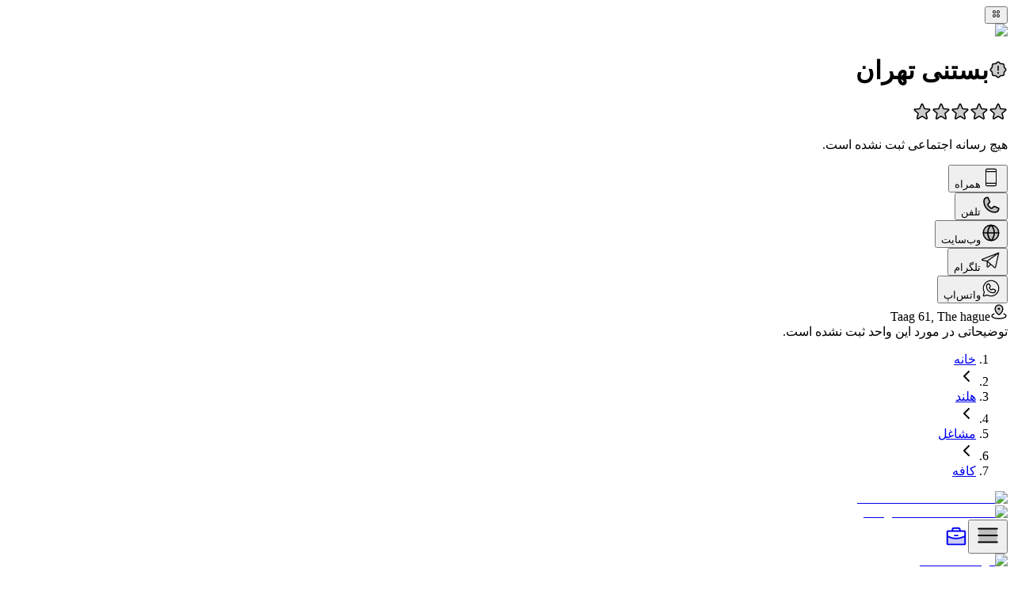

--- FILE ---
content_type: text/html; charset=utf-8
request_url: https://koochaa.com/%D8%A8%D8%B3%D8%AA%D9%86%DB%8C-%D8%AA%D9%87%D8%B1%D8%A7%D9%86-%D9%84%D8%A7%D9%87%D9%87-%D9%87%D9%84%D9%86%D8%AF
body_size: 9637
content:
<!DOCTYPE html><html lang="fa" dir="rtl" class="__variable_3e927f h-full scroll-smooth"><head><meta charSet="utf-8"/><meta name="viewport" content="width=device-width, initial-scale=1"/><link rel="preload" as="image" imageSrcSet="/_next/image?url=%2F_next%2Fstatic%2Fmedia%2Flogo-placeholder.c14daf9d.webp&amp;w=128&amp;q=75 1x, /_next/image?url=%2F_next%2Fstatic%2Fmedia%2Flogo-placeholder.c14daf9d.webp&amp;w=256&amp;q=75 2x"/><link rel="preload" as="image" imageSrcSet="/_next/image?url=%2Fimages%2Fadvertise%2Fbnr-adsclub-01.webp&amp;w=640&amp;q=75 1x, /_next/image?url=%2Fimages%2Fadvertise%2Fbnr-adsclub-01.webp&amp;w=828&amp;q=75 2x"/><link rel="stylesheet" href="/_next/static/css/54f555343a917114.css" data-precedence="next"/><link rel="stylesheet" href="/_next/static/css/8140ad28d3366a05.css" data-precedence="next"/><link rel="preload" as="script" fetchPriority="low" href="/_next/static/chunks/webpack-bfd0d0eae19ee1be.js"/><script src="/_next/static/chunks/9289b63c-fc8789b747cdcc33.js" async=""></script><script src="/_next/static/chunks/968-d5253bcfabd6ba9c.js" async=""></script><script src="/_next/static/chunks/main-app-17537ba279dd9d06.js" async=""></script><script src="/_next/static/chunks/2300-39bf86babb56fd8c.js" async=""></script><script src="/_next/static/chunks/1108-638f91216cd0a0bb.js" async=""></script><script src="/_next/static/chunks/1978-5647056f3142ac80.js" async=""></script><script src="/_next/static/chunks/2214-a3dce1526a1a872e.js" async=""></script><script src="/_next/static/chunks/6094-385b22495ee2be6c.js" async=""></script><script src="/_next/static/chunks/6233-e43491843e51882b.js" async=""></script><script src="/_next/static/chunks/545-4109830a0dbcd305.js" async=""></script><script src="/_next/static/chunks/5654-117d5b9cde9cb723.js" async=""></script><script src="/_next/static/chunks/2761-9e65d52079b1d17a.js" async=""></script><script src="/_next/static/chunks/528-3ef6ec5026dd6054.js" async=""></script><script src="/_next/static/chunks/app/(withMenu)/layout-5f5b15d635325f65.js" async=""></script><script src="/_next/static/chunks/92e23ea0-62b252cb8eb4c584.js" async=""></script><script src="/_next/static/chunks/7200-37c272433456d507.js" async=""></script><script src="/_next/static/chunks/app/layout-ad5d38da0773831d.js" async=""></script><script src="/_next/static/chunks/app/not-found-bbe3e1a364fce87c.js" async=""></script><script src="/_next/static/chunks/d824f11d-0fe771b8f3faf42e.js" async=""></script><script src="/_next/static/chunks/2103-3fd7b9fa1d01c1ba.js" async=""></script><script src="/_next/static/chunks/9730-670438b16d67cedc.js" async=""></script><script src="/_next/static/chunks/322-a8b03968d18f34c1.js" async=""></script><script src="/_next/static/chunks/app/(withMenu)/%5BcountryOrSlug%5D/page-060aad620997e350.js" async=""></script><meta name="next-size-adjust" content=""/><title>بستنی تهران - لاهه، هلند | کوچا</title><meta name="description" content="این صفحه پروفایل اختصاصی بستنی تهران در پلتفرم کوچاست..."/><link rel="canonical" href="https://koochaa.com/%D8%A8%D8%B3%D8%AA%D9%86%DB%8C-%D8%AA%D9%87%D8%B1%D8%A7%D9%86-%D9%84%D8%A7%D9%87%D9%87-%D9%87%D9%84%D9%86%D8%AF"/><script src="/_next/static/chunks/polyfills-42372ed130431b0a.js" noModule=""></script></head><body class="flex min-h-screen flex-col bg-neutral-800 antialiased sm:items-center sm:justify-start"><div hidden=""><!--$--><!--/$--></div><div class="_app scrollbar-thin relative flex min-h-screen w-full max-w-[414px] flex-col bg-white sm:overflow-y-auto"><main class="_page-simple flex flex-col gap-4 pb-20 _item-details-page pt-0"><script type="application/ld+json">{"@context":"https://schema.org","@type":"LocalBusiness","name":"بستنی تهران","image":"https://d11h29rvzk0dwa.cloudfront.net/pages/5fea758e-bde6-404e-b53d-f6c712fc6824/null","url":"https://www.bastanitehran.com/","telephone":"0031618116492","address":{"@type":"PostalAddress","addressLocality":"the hague","addressCountry":"NL"}}</script><div class="_item-info relative bg-[#fbf7ed] bg-[url(&#x27;/images/pattern-03.png&#x27;)] bg-center pt-8"><div class="absolute top-4 right-0 left-0 flex items-center justify-between px-4"><div class="text-primary flex items-center gap-1"></div><button type="button" class="h-auto rounded-none p-0!"><svg xmlns="http://www.w3.org/2000/svg" width="1em" height="1em" fill="currentColor" viewBox="0 0 256 256" class="text-secondary size-6 cursor-pointer transition duration-300 hover:text-black"><path d="M112,80A32,32,0,1,1,80,48,32,32,0,0,1,112,80Zm64,32a32,32,0,1,0-32-32A32,32,0,0,0,176,112ZM80,144a32,32,0,1,0,32,32A32,32,0,0,0,80,144Zm96,0a32,32,0,1,0,32,32A32,32,0,0,0,176,144Z" opacity="0.2"></path><path d="M80,40a40,40,0,1,0,40,40A40,40,0,0,0,80,40Zm0,64a24,24,0,1,1,24-24A24,24,0,0,1,80,104Zm96,16a40,40,0,1,0-40-40A40,40,0,0,0,176,120Zm0-64a24,24,0,1,1-24,24A24,24,0,0,1,176,56ZM80,136a40,40,0,1,0,40,40A40,40,0,0,0,80,136Zm0,64a24,24,0,1,1,24-24A24,24,0,0,1,80,200Zm96-64a40,40,0,1,0,40,40A40,40,0,0,0,176,136Zm0,64a24,24,0,1,1,24-24A24,24,0,0,1,176,200Z"></path></svg></button></div><div class="flex flex-col items-center justify-center gap-3 px-4"><img alt="logo" width="100" height="100" decoding="async" data-nimg="1" class="border-secondary size-[146px] border-[3px] drop-shadow-sm rounded-full" style="color:transparent" srcSet="/_next/image?url=%2F_next%2Fstatic%2Fmedia%2Flogo-placeholder.c14daf9d.webp&amp;w=128&amp;q=75 1x, /_next/image?url=%2F_next%2Fstatic%2Fmedia%2Flogo-placeholder.c14daf9d.webp&amp;w=256&amp;q=75 2x" src="/_next/image?url=%2F_next%2Fstatic%2Fmedia%2Flogo-placeholder.c14daf9d.webp&amp;w=256&amp;q=75"/><div class="flex flex-col items-center"><h1 class="text-primary flex items-center gap-1.5 text-xl font-bold"><svg xmlns="http://www.w3.org/2000/svg" width="24" height="24" fill="currentColor" viewBox="0 0 256 256" class="text-orange-500 hover:text-orange-600 transition-colors hover:cursor-pointer"><path d="M232,128c0,12.51-17.82,21.95-22.68,33.69-4.68,11.32,1.42,30.64-7.78,39.85s-28.53,3.1-39.85,7.78C150,214.18,140.5,232,128,232s-22-17.82-33.69-22.68c-11.32-4.68-30.65,1.42-39.85-7.78s-3.1-28.53-7.78-39.85C41.82,150,24,140.5,24,128s17.82-22,22.68-33.69C51.36,83,45.26,63.66,54.46,54.46S83,51.36,94.31,46.68C106.05,41.82,115.5,24,128,24S150,41.82,161.69,46.68c11.32,4.68,30.65-1.42,39.85,7.78s3.1,28.53,7.78,39.85C214.18,106.05,232,115.5,232,128Z" opacity="0.2"></path><path d="M225.86,102.82c-3.77-3.94-7.67-8-9.14-11.57-1.36-3.27-1.44-8.69-1.52-13.94-.15-9.76-.31-20.82-8-28.51s-18.75-7.85-28.51-8c-5.25-.08-10.67-.16-13.94-1.52-3.56-1.47-7.63-5.37-11.57-9.14C146.28,23.51,138.44,16,128,16s-18.27,7.51-25.18,14.14c-3.94,3.77-8,7.67-11.57,9.14C88,40.64,82.56,40.72,77.31,40.8c-9.76.15-20.82.31-28.51,8S41,67.55,40.8,77.31c-.08,5.25-.16,10.67-1.52,13.94-1.47,3.56-5.37,7.63-9.14,11.57C23.51,109.72,16,117.56,16,128s7.51,18.27,14.14,25.18c3.77,3.94,7.67,8,9.14,11.57,1.36,3.27,1.44,8.69,1.52,13.94.15,9.76.31,20.82,8,28.51s18.75,7.85,28.51,8c5.25.08,10.67.16,13.94,1.52,3.56,1.47,7.63,5.37,11.57,9.14C109.72,232.49,117.56,240,128,240s18.27-7.51,25.18-14.14c3.94-3.77,8-7.67,11.57-9.14,3.27-1.36,8.69-1.44,13.94-1.52,9.76-.15,20.82-.31,28.51-8s7.85-18.75,8-28.51c.08-5.25.16-10.67,1.52-13.94,1.47-3.56,5.37-7.63,9.14-11.57C232.49,146.28,240,138.44,240,128S232.49,109.73,225.86,102.82Zm-11.55,39.29c-4.79,5-9.75,10.17-12.38,16.52-2.52,6.1-2.63,13.07-2.73,19.82-.1,7-.21,14.33-3.32,17.43s-10.39,3.22-17.43,3.32c-6.75.1-13.72.21-19.82,2.73-6.35,2.63-11.52,7.59-16.52,12.38S132,224,128,224s-9.15-4.92-14.11-9.69-10.17-9.75-16.52-12.38c-6.1-2.52-13.07-2.63-19.82-2.73-7-.1-14.33-.21-17.43-3.32s-3.22-10.39-3.32-17.43c-.1-6.75-.21-13.72-2.73-19.82-2.63-6.35-7.59-11.52-12.38-16.52S32,132,32,128s4.92-9.15,9.69-14.11,9.75-10.17,12.38-16.52c2.52-6.1,2.63-13.07,2.73-19.82.1-7,.21-14.33,3.32-17.43S70.51,56.9,77.55,56.8c6.75-.1,13.72-.21,19.82-2.73,6.35-2.63,11.52-7.59,16.52-12.38S124,32,128,32s9.15,4.92,14.11,9.69,10.17,9.75,16.52,12.38c6.1,2.52,13.07,2.63,19.82,2.73,7,.1,14.33.21,17.43,3.32s3.22,10.39,3.32,17.43c.1,6.75.21,13.72,2.73,19.82,2.63,6.35,7.59,11.52,12.38,16.52S224,124,224,128,219.08,137.15,214.31,142.11ZM120,136V80a8,8,0,0,1,16,0v56a8,8,0,0,1-16,0Zm20,36a12,12,0,1,1-12-12A12,12,0,0,1,140,172Z"></path></svg>بستنی تهران</h1><div class="mt-2.5 flex items-center gap-1"><svg xmlns="http://www.w3.org/2000/svg" width="24" height="24" fill="currentColor" viewBox="0 0 256 256" class="text-gray-400/50"><path d="M229.06,108.79l-48.7,42,14.88,62.79a8.4,8.4,0,0,1-12.52,9.17L128,189.09,73.28,222.74a8.4,8.4,0,0,1-12.52-9.17l14.88-62.79-48.7-42A8.46,8.46,0,0,1,31.73,94L95.64,88.8l24.62-59.6a8.36,8.36,0,0,1,15.48,0l24.62,59.6L224.27,94A8.46,8.46,0,0,1,229.06,108.79Z" opacity="0.2"></path><path d="M239.18,97.26A16.38,16.38,0,0,0,224.92,86l-59-4.76L143.14,26.15a16.36,16.36,0,0,0-30.27,0L90.11,81.23,31.08,86a16.46,16.46,0,0,0-9.37,28.86l45,38.83L53,211.75a16.38,16.38,0,0,0,24.5,17.82L128,198.49l50.53,31.08A16.4,16.4,0,0,0,203,211.75l-13.76-58.07,45-38.83A16.43,16.43,0,0,0,239.18,97.26Zm-15.34,5.47-48.7,42a8,8,0,0,0-2.56,7.91l14.88,62.8a.37.37,0,0,1-.17.48c-.18.14-.23.11-.38,0l-54.72-33.65a8,8,0,0,0-8.38,0L69.09,215.94c-.15.09-.19.12-.38,0a.37.37,0,0,1-.17-.48l14.88-62.8a8,8,0,0,0-2.56-7.91l-48.7-42c-.12-.1-.23-.19-.13-.5s.18-.27.33-.29l63.92-5.16A8,8,0,0,0,103,91.86l24.62-59.61c.08-.17.11-.25.35-.25s.27.08.35.25L153,91.86a8,8,0,0,0,6.75,4.92l63.92,5.16c.15,0,.24,0,.33.29S224,102.63,223.84,102.73Z"></path></svg><svg xmlns="http://www.w3.org/2000/svg" width="24" height="24" fill="currentColor" viewBox="0 0 256 256" class="text-gray-400/50"><path d="M229.06,108.79l-48.7,42,14.88,62.79a8.4,8.4,0,0,1-12.52,9.17L128,189.09,73.28,222.74a8.4,8.4,0,0,1-12.52-9.17l14.88-62.79-48.7-42A8.46,8.46,0,0,1,31.73,94L95.64,88.8l24.62-59.6a8.36,8.36,0,0,1,15.48,0l24.62,59.6L224.27,94A8.46,8.46,0,0,1,229.06,108.79Z" opacity="0.2"></path><path d="M239.18,97.26A16.38,16.38,0,0,0,224.92,86l-59-4.76L143.14,26.15a16.36,16.36,0,0,0-30.27,0L90.11,81.23,31.08,86a16.46,16.46,0,0,0-9.37,28.86l45,38.83L53,211.75a16.38,16.38,0,0,0,24.5,17.82L128,198.49l50.53,31.08A16.4,16.4,0,0,0,203,211.75l-13.76-58.07,45-38.83A16.43,16.43,0,0,0,239.18,97.26Zm-15.34,5.47-48.7,42a8,8,0,0,0-2.56,7.91l14.88,62.8a.37.37,0,0,1-.17.48c-.18.14-.23.11-.38,0l-54.72-33.65a8,8,0,0,0-8.38,0L69.09,215.94c-.15.09-.19.12-.38,0a.37.37,0,0,1-.17-.48l14.88-62.8a8,8,0,0,0-2.56-7.91l-48.7-42c-.12-.1-.23-.19-.13-.5s.18-.27.33-.29l63.92-5.16A8,8,0,0,0,103,91.86l24.62-59.61c.08-.17.11-.25.35-.25s.27.08.35.25L153,91.86a8,8,0,0,0,6.75,4.92l63.92,5.16c.15,0,.24,0,.33.29S224,102.63,223.84,102.73Z"></path></svg><svg xmlns="http://www.w3.org/2000/svg" width="24" height="24" fill="currentColor" viewBox="0 0 256 256" class="text-gray-400/50"><path d="M229.06,108.79l-48.7,42,14.88,62.79a8.4,8.4,0,0,1-12.52,9.17L128,189.09,73.28,222.74a8.4,8.4,0,0,1-12.52-9.17l14.88-62.79-48.7-42A8.46,8.46,0,0,1,31.73,94L95.64,88.8l24.62-59.6a8.36,8.36,0,0,1,15.48,0l24.62,59.6L224.27,94A8.46,8.46,0,0,1,229.06,108.79Z" opacity="0.2"></path><path d="M239.18,97.26A16.38,16.38,0,0,0,224.92,86l-59-4.76L143.14,26.15a16.36,16.36,0,0,0-30.27,0L90.11,81.23,31.08,86a16.46,16.46,0,0,0-9.37,28.86l45,38.83L53,211.75a16.38,16.38,0,0,0,24.5,17.82L128,198.49l50.53,31.08A16.4,16.4,0,0,0,203,211.75l-13.76-58.07,45-38.83A16.43,16.43,0,0,0,239.18,97.26Zm-15.34,5.47-48.7,42a8,8,0,0,0-2.56,7.91l14.88,62.8a.37.37,0,0,1-.17.48c-.18.14-.23.11-.38,0l-54.72-33.65a8,8,0,0,0-8.38,0L69.09,215.94c-.15.09-.19.12-.38,0a.37.37,0,0,1-.17-.48l14.88-62.8a8,8,0,0,0-2.56-7.91l-48.7-42c-.12-.1-.23-.19-.13-.5s.18-.27.33-.29l63.92-5.16A8,8,0,0,0,103,91.86l24.62-59.61c.08-.17.11-.25.35-.25s.27.08.35.25L153,91.86a8,8,0,0,0,6.75,4.92l63.92,5.16c.15,0,.24,0,.33.29S224,102.63,223.84,102.73Z"></path></svg><svg xmlns="http://www.w3.org/2000/svg" width="24" height="24" fill="currentColor" viewBox="0 0 256 256" class="text-gray-400/50"><path d="M229.06,108.79l-48.7,42,14.88,62.79a8.4,8.4,0,0,1-12.52,9.17L128,189.09,73.28,222.74a8.4,8.4,0,0,1-12.52-9.17l14.88-62.79-48.7-42A8.46,8.46,0,0,1,31.73,94L95.64,88.8l24.62-59.6a8.36,8.36,0,0,1,15.48,0l24.62,59.6L224.27,94A8.46,8.46,0,0,1,229.06,108.79Z" opacity="0.2"></path><path d="M239.18,97.26A16.38,16.38,0,0,0,224.92,86l-59-4.76L143.14,26.15a16.36,16.36,0,0,0-30.27,0L90.11,81.23,31.08,86a16.46,16.46,0,0,0-9.37,28.86l45,38.83L53,211.75a16.38,16.38,0,0,0,24.5,17.82L128,198.49l50.53,31.08A16.4,16.4,0,0,0,203,211.75l-13.76-58.07,45-38.83A16.43,16.43,0,0,0,239.18,97.26Zm-15.34,5.47-48.7,42a8,8,0,0,0-2.56,7.91l14.88,62.8a.37.37,0,0,1-.17.48c-.18.14-.23.11-.38,0l-54.72-33.65a8,8,0,0,0-8.38,0L69.09,215.94c-.15.09-.19.12-.38,0a.37.37,0,0,1-.17-.48l14.88-62.8a8,8,0,0,0-2.56-7.91l-48.7-42c-.12-.1-.23-.19-.13-.5s.18-.27.33-.29l63.92-5.16A8,8,0,0,0,103,91.86l24.62-59.61c.08-.17.11-.25.35-.25s.27.08.35.25L153,91.86a8,8,0,0,0,6.75,4.92l63.92,5.16c.15,0,.24,0,.33.29S224,102.63,223.84,102.73Z"></path></svg><svg xmlns="http://www.w3.org/2000/svg" width="24" height="24" fill="currentColor" viewBox="0 0 256 256" class="text-gray-400/50"><path d="M229.06,108.79l-48.7,42,14.88,62.79a8.4,8.4,0,0,1-12.52,9.17L128,189.09,73.28,222.74a8.4,8.4,0,0,1-12.52-9.17l14.88-62.79-48.7-42A8.46,8.46,0,0,1,31.73,94L95.64,88.8l24.62-59.6a8.36,8.36,0,0,1,15.48,0l24.62,59.6L224.27,94A8.46,8.46,0,0,1,229.06,108.79Z" opacity="0.2"></path><path d="M239.18,97.26A16.38,16.38,0,0,0,224.92,86l-59-4.76L143.14,26.15a16.36,16.36,0,0,0-30.27,0L90.11,81.23,31.08,86a16.46,16.46,0,0,0-9.37,28.86l45,38.83L53,211.75a16.38,16.38,0,0,0,24.5,17.82L128,198.49l50.53,31.08A16.4,16.4,0,0,0,203,211.75l-13.76-58.07,45-38.83A16.43,16.43,0,0,0,239.18,97.26Zm-15.34,5.47-48.7,42a8,8,0,0,0-2.56,7.91l14.88,62.8a.37.37,0,0,1-.17.48c-.18.14-.23.11-.38,0l-54.72-33.65a8,8,0,0,0-8.38,0L69.09,215.94c-.15.09-.19.12-.38,0a.37.37,0,0,1-.17-.48l14.88-62.8a8,8,0,0,0-2.56-7.91l-48.7-42c-.12-.1-.23-.19-.13-.5s.18-.27.33-.29l63.92-5.16A8,8,0,0,0,103,91.86l24.62-59.61c.08-.17.11-.25.35-.25s.27.08.35.25L153,91.86a8,8,0,0,0,6.75,4.92l63.92,5.16c.15,0,.24,0,.33.29S224,102.63,223.84,102.73Z"></path></svg></div></div></div><div class="_item-contact mt-6 flex flex-col gap-3 border-y border-black/10 bg-white/60 py-3"><div class="_item-socials mx-5 flex justify-center border-b border-dashed pb-3"><p class="text-muted-foreground text-sm">هیچ رسانه اجتماعی ثبت نشده است.</p></div><div class="_item-contacts grid grid-cols-5"><div class="group border-l border-dashed last:border-l-0"><button class="flex w-full flex-col items-center justify-center gap-1.5"><svg xmlns="http://www.w3.org/2000/svg" width="26" height="26" fill="currentColor" viewBox="0 0 256 256" class="mx-auto text-gray-300"><path d="M176,18H80A22,22,0,0,0,58,40V216a22,22,0,0,0,22,22h96a22,22,0,0,0,22-22V40A22,22,0,0,0,176,18ZM70,62H186V194H70ZM80,30h96a10,10,0,0,1,10,10V50H70V40A10,10,0,0,1,80,30Zm96,196H80a10,10,0,0,1-10-10V206H186v10A10,10,0,0,1,176,226Z"></path></svg><span class="text-sm font-light text-gray-300">همراه</span></button></div><div class="group border-l border-dashed last:border-l-0"><button data-type="telephone" class="text-primary flex w-full cursor-pointer flex-col items-center justify-center gap-1.5"><svg xmlns="http://www.w3.org/2000/svg" width="26" height="26" fill="currentColor" viewBox="0 0 256 256" class="mx-auto group-hover:text-foreground"><path d="M223.94,174.08A48.33,48.33,0,0,1,176,216,136,136,0,0,1,40,80,48.33,48.33,0,0,1,81.92,32.06a8,8,0,0,1,8.3,4.8l21.13,47.2a8,8,0,0,1-.66,7.53L89.32,117a7.93,7.93,0,0,0-.54,7.81c8.27,16.93,25.77,34.22,42.75,42.41a7.92,7.92,0,0,0,7.83-.59l25-21.3a8,8,0,0,1,7.59-.69l47.16,21.13A8,8,0,0,1,223.94,174.08Z" opacity="0.2"></path><path d="M222.37,158.46l-47.11-21.11-.13-.06a16,16,0,0,0-15.17,1.4,8.12,8.12,0,0,0-.75.56L134.87,160c-15.42-7.49-31.34-23.29-38.83-38.51l20.78-24.71c.2-.25.39-.5.57-.77a16,16,0,0,0,1.32-15.06l0-.12L97.54,33.64a16,16,0,0,0-16.62-9.52A56.26,56.26,0,0,0,32,80c0,79.4,64.6,144,144,144a56.26,56.26,0,0,0,55.88-48.92A16,16,0,0,0,222.37,158.46ZM176,208A128.14,128.14,0,0,1,48,80,40.2,40.2,0,0,1,82.87,40a.61.61,0,0,0,0,.12l21,47L83.2,111.86a6.13,6.13,0,0,0-.57.77,16,16,0,0,0-1,15.7c9.06,18.53,27.73,37.06,46.46,46.11a16,16,0,0,0,15.75-1.14,8.44,8.44,0,0,0,.74-.56L168.89,152l47,21.05h0s.08,0,.11,0A40.21,40.21,0,0,1,176,208Z"></path></svg><span class="text-sm group-hover:text-foreground">تلفن</span></button></div><div class="group border-l border-dashed last:border-l-0"><button data-type="website" class="text-primary flex w-full cursor-pointer flex-col items-center justify-center gap-1.5"><svg xmlns="http://www.w3.org/2000/svg" width="26" height="26" fill="currentColor" viewBox="0 0 256 256" class="mx-auto group-hover:text-foreground"><path d="M224,128a96,96,0,1,1-96-96A96,96,0,0,1,224,128Z" opacity="0.2"></path><path d="M128,24h0A104,104,0,1,0,232,128,104.12,104.12,0,0,0,128,24Zm87.62,96H175.79C174,83.49,159.94,57.67,148.41,42.4A88.19,88.19,0,0,1,215.63,120ZM96.23,136h63.54c-2.31,41.61-22.23,67.11-31.77,77C118.45,203.1,98.54,177.6,96.23,136Zm0-16C98.54,78.39,118.46,52.89,128,43c9.55,9.93,29.46,35.43,31.77,77Zm11.36-77.6C96.06,57.67,82,83.49,80.21,120H40.37A88.19,88.19,0,0,1,107.59,42.4ZM40.37,136H80.21c1.82,36.51,15.85,62.33,27.38,77.6A88.19,88.19,0,0,1,40.37,136Zm108,77.6c11.53-15.27,25.56-41.09,27.38-77.6h39.84A88.19,88.19,0,0,1,148.41,213.6Z"></path></svg><span class="text-sm group-hover:text-foreground">وب‌سایت</span></button></div><div class="group border-l border-dashed last:border-l-0"><button class="flex w-full flex-col items-center justify-center gap-1.5"><svg xmlns="http://www.w3.org/2000/svg" width="26" height="26" fill="currentColor" viewBox="0 0 256 256" class="mx-auto text-gray-300"><path d="M227.57,27.7a7,7,0,0,0-7.13-1.22L17.78,105.79a12.23,12.23,0,0,0,2.1,23.39L74,139.81V200a14,14,0,0,0,24.08,9.71l26.64-27.63,41.58,36.45a13.9,13.9,0,0,0,9.2,3.49,14.33,14.33,0,0,0,4.36-.69,13.86,13.86,0,0,0,9.34-10.17L229.82,34.57A7,7,0,0,0,227.57,27.7ZM22.05,117.37h0a.46.46,0,0,1,0-.32.51.51,0,0,1,.15-.08L181.91,54.45l-103.3,74L22.2,117.41Zm67.39,84A2,2,0,0,1,86,200V148.11l29.69,26Zm88.07,7.08a1.93,1.93,0,0,1-1.34,1.44,2,2,0,0,1-2-.4L89.64,135.34,215,45.5Z"></path></svg><span class="text-sm font-light text-gray-300">تلگرام</span></button></div><div class="group border-l border-dashed last:border-l-0"><button class="flex w-full flex-col items-center justify-center gap-1.5"><svg xmlns="http://www.w3.org/2000/svg" width="26" height="26" fill="currentColor" viewBox="0 0 256 256" class="mx-auto text-gray-300"><path d="M186.68,146.63l-32-16a6,6,0,0,0-6,.38L133,141.46A42.49,42.49,0,0,1,114.54,123L125,107.33a6,6,0,0,0,.38-6l-16-32A6,6,0,0,0,104,66a38,38,0,0,0-38,38,86.1,86.1,0,0,0,86,86,38,38,0,0,0,38-38A6,6,0,0,0,186.68,146.63ZM152,178a74.09,74.09,0,0,1-74-74,26,26,0,0,1,22.42-25.75l12.66,25.32-10.39,15.58a6,6,0,0,0-.54,5.63,54.43,54.43,0,0,0,29.07,29.07,6,6,0,0,0,5.63-.54l15.58-10.39,25.32,12.66A26,26,0,0,1,152,178ZM128,26A102,102,0,0,0,38.35,176.69L26.73,211.56a14,14,0,0,0,17.71,17.71l34.87-11.62A102,102,0,1,0,128,26Zm0,192a90,90,0,0,1-45.06-12.08,6.09,6.09,0,0,0-3-.81,6.2,6.2,0,0,0-1.9.31L40.65,217.88a2,2,0,0,1-2.53-2.53L50.58,178a6,6,0,0,0-.5-4.91A90,90,0,1,1,128,218Z"></path></svg><span class="text-sm font-light text-gray-300">واتس‌اپ</span></button></div></div><div class="_item-location mx-5 flex justify-center border-t border-dashed pt-3"><div class="text-primary item-center inline-flex flex-row-reverse gap-3 text-[15px]"><svg xmlns="http://www.w3.org/2000/svg" width="22" height="22" fill="currentColor" viewBox="0 0 256 256" class="shrink-0"><path d="M184,80c0,56-56,88-56,88S72,136,72,80a56,56,0,0,1,112,0Z" opacity="0.2"></path><path d="M112,80a16,16,0,1,1,16,16A16,16,0,0,1,112,80ZM64,80a64,64,0,0,1,128,0c0,59.95-57.58,93.54-60,94.95a8,8,0,0,1-7.94,0C121.58,173.54,64,140,64,80Zm16,0c0,42.2,35.84,70.21,48,78.5,12.15-8.28,48-36.3,48-78.5a48,48,0,0,0-96,0Zm122.77,67.63a8,8,0,0,0-5.54,15C213.74,168.74,224,176.92,224,184c0,13.36-36.52,32-96,32s-96-18.64-96-32c0-7.08,10.26-15.26,26.77-21.36a8,8,0,0,0-5.54-15C29.22,156.49,16,169.41,16,184c0,31.18,57.71,48,112,48s112-16.82,112-48C240,169.41,226.78,156.49,202.77,147.63Z"></path></svg><span class="font-roboto text-left">Taag 61,  The hague</span></div></div></div><div class="_bg-gradient"></div></div><div class="_description space-y-2 rounded-lg px-6 py-2 text-[15px]"><div class="space-y-2 text-[15px] text-center text-gray-500">توضیحاتی در مورد این واحد ثبت نشده است.</div></div><div class="_breadcrumbs border-y border-gray-100 bg-gray-50 px-4 py-3 text-[15px]"><nav aria-label="breadcrumb"><ol class="text-muted-foreground flex flex-wrap items-center gap-1.5 text-sm break-words sm:gap-2.5 justify-center"><li class="inline-flex items-center gap-1.5"><a class="hover:text-foreground transition-colors" href="/">خانه</a></li><li role="presentation" aria-hidden="true" class="[&amp;&gt;svg]:h-3.5 [&amp;&gt;svg]:w-3.5"><svg xmlns="http://www.w3.org/2000/svg" width="24" height="24" viewBox="0 0 24 24" fill="none" stroke="currentColor" stroke-width="2" stroke-linecap="round" stroke-linejoin="round" class="lucide lucide-chevron-left" aria-hidden="true"><path d="m15 18-6-6 6-6"></path></svg></li><li class="inline-flex items-center gap-1.5"><a class="hover:text-foreground transition-colors" href="/nl">هلند</a></li><li role="presentation" aria-hidden="true" class="[&amp;&gt;svg]:h-3.5 [&amp;&gt;svg]:w-3.5"><svg xmlns="http://www.w3.org/2000/svg" width="24" height="24" viewBox="0 0 24 24" fill="none" stroke="currentColor" stroke-width="2" stroke-linecap="round" stroke-linejoin="round" class="lucide lucide-chevron-left" aria-hidden="true"><path d="m15 18-6-6 6-6"></path></svg></li><li class="inline-flex items-center gap-1.5"><a class="hover:text-foreground transition-colors" href="/nl/businesses">مشاغل</a></li><li role="presentation" aria-hidden="true" class="[&amp;&gt;svg]:h-3.5 [&amp;&gt;svg]:w-3.5"><svg xmlns="http://www.w3.org/2000/svg" width="24" height="24" viewBox="0 0 24 24" fill="none" stroke="currentColor" stroke-width="2" stroke-linecap="round" stroke-linejoin="round" class="lucide lucide-chevron-left" aria-hidden="true"><path d="m15 18-6-6 6-6"></path></svg></li><li class="inline-flex items-center gap-1.5"><a class="hover:text-foreground transition-colors" href="/nl/businesses/cafe">کافه</a></li></ol></nav></div><div class="px-4"><a href="/adsclub"><img alt="Ads Club Avdertise Banner" width="400" height="209" decoding="async" data-nimg="1" class="rounded-lg" style="color:transparent" srcSet="/_next/image?url=%2Fimages%2Fadvertise%2Fbnr-adsclub-01.webp&amp;w=640&amp;q=75 1x, /_next/image?url=%2Fimages%2Fadvertise%2Fbnr-adsclub-01.webp&amp;w=828&amp;q=75 2x" src="/_next/image?url=%2Fimages%2Fadvertise%2Fbnr-adsclub-01.webp&amp;w=828&amp;q=75"/></a></div><!--$--><!--/$--><!--$--><!--/$--><div class="px-4"><a href="https://t.me/koochaa_com"><img alt="Telegram Channel Banner" loading="lazy" width="400" height="105" decoding="async" data-nimg="1" class="rounded-md" style="color:transparent" srcSet="/_next/image?url=%2F_next%2Fstatic%2Fmedia%2Fbnr-telegram-01.4ba26e81.webp&amp;w=640&amp;q=75 1x, /_next/image?url=%2F_next%2Fstatic%2Fmedia%2Fbnr-telegram-01.4ba26e81.webp&amp;w=828&amp;q=75 2x" src="/_next/image?url=%2F_next%2Fstatic%2Fmedia%2Fbnr-telegram-01.4ba26e81.webp&amp;w=828&amp;q=75"/></a></div></main><!--$--><!--/$--><div class="_mobile-menu fixed bottom-2 z-50 w-full max-w-[414px] px-3"><div class="_main-mobileMenu flex items-center justify-between rounded-full border-gray-200 bg-white/90 px-4 py-2 backdrop-blur"><button type="button" aria-label="Open menu" class="flex cursor-pointer items-center justify-center focus:outline-none" tabindex="0" aria-haspopup="dialog" aria-expanded="false" aria-controls="radix-_R_6iulb_" data-state="closed"><svg xmlns="http://www.w3.org/2000/svg" width="34" height="34" fill="currentColor" viewBox="0 0 256 256"><path d="M216,64V192H40V64Z" opacity="0.2"></path><path d="M224,128a8,8,0,0,1-8,8H40a8,8,0,0,1,0-16H216A8,8,0,0,1,224,128ZM40,72H216a8,8,0,0,0,0-16H40a8,8,0,0,0,0,16ZM216,184H40a8,8,0,0,0,0,16H216a8,8,0,0,0,0-16Z"></path></svg></button><a class="_business-center" aria-label="بیزینس سنتر" href="/business-center"><svg xmlns="http://www.w3.org/2000/svg" width="30" height="30" fill="currentColor" viewBox="0 0 256 256" class="text-primary"><path d="M224,118.31V200a8,8,0,0,1-8,8H40a8,8,0,0,1-8-8V118.31h0A191.14,191.14,0,0,0,128,144,191.08,191.08,0,0,0,224,118.31Z" opacity="0.2"></path><path d="M104,112a8,8,0,0,1,8-8h32a8,8,0,0,1,0,16H112A8,8,0,0,1,104,112ZM232,72V200a16,16,0,0,1-16,16H40a16,16,0,0,1-16-16V72A16,16,0,0,1,40,56H80V48a24,24,0,0,1,24-24h48a24,24,0,0,1,24,24v8h40A16,16,0,0,1,232,72ZM96,56h64V48a8,8,0,0,0-8-8H104a8,8,0,0,0-8,8ZM40,72v41.62A184.07,184.07,0,0,0,128,136a184,184,0,0,0,88-22.39V72ZM216,200V131.63A200.25,200.25,0,0,1,128,152a200.19,200.19,0,0,1-88-20.36V200H216Z"></path></svg></a><div class="_logo"><a href="/"><img alt="Koochaa Logo" loading="lazy" width="44" height="43" decoding="async" data-nimg="1" style="color:transparent" src="/_next/static/media/logo.40a2b278.svg"/></a></div><a class="_adsclub" aria-label="AdsClub" href="/adsclub"><svg xmlns="http://www.w3.org/2000/svg" width="30" height="30" fill="currentColor" viewBox="0 0 256 256" class="text-primary"><path d="M216,48H40a8,8,0,0,0-8,8V216l32-16,32,16,32-16,32,16,32-16,32,16V56A8,8,0,0,0,216,48ZM112,160H64V96h48Z" opacity="0.2"></path><path d="M216,40H40A16,16,0,0,0,24,56V216a8,8,0,0,0,11.58,7.15L64,208.94l28.42,14.21a8,8,0,0,0,7.16,0L128,208.94l28.42,14.21a8,8,0,0,0,7.16,0L192,208.94l28.42,14.21A8,8,0,0,0,232,216V56A16,16,0,0,0,216,40Zm0,163.06-20.42-10.22a8,8,0,0,0-7.16,0L160,207.06l-28.42-14.22a8,8,0,0,0-7.16,0L96,207.06,67.58,192.84a8,8,0,0,0-7.16,0L40,203.06V56H216ZM136,112a8,8,0,0,1,8-8h48a8,8,0,0,1,0,16H144A8,8,0,0,1,136,112Zm0,32a8,8,0,0,1,8-8h48a8,8,0,0,1,0,16H144A8,8,0,0,1,136,144ZM64,168h48a8,8,0,0,0,8-8V96a8,8,0,0,0-8-8H64a8,8,0,0,0-8,8v64A8,8,0,0,0,64,168Zm8-64h32v48H72Z"></path></svg></a><img data-testid="circle-country-flag" alt="Logo of country with ISO code undefined" title="un" loading="lazy" width="34" height="34" decoding="async" data-nimg="1" class="opacity-50 hover:cursor-pointer" style="color:transparent" src="https://d11h29rvzk0dwa.cloudfront.net/flags/un.svg"/></div></div><section aria-label="Notifications alt+T" tabindex="-1" aria-live="polite" aria-relevant="additions text" aria-atomic="false"></section></div><script src="/_next/static/chunks/webpack-bfd0d0eae19ee1be.js" id="_R_" async=""></script><script>(self.__next_f=self.__next_f||[]).push([0])</script><script>self.__next_f.push([1,"1:\"$Sreact.fragment\"\n3:I[52781,[\"2300\",\"static/chunks/2300-39bf86babb56fd8c.js\",\"1108\",\"static/chunks/1108-638f91216cd0a0bb.js\",\"1978\",\"static/chunks/1978-5647056f3142ac80.js\",\"2214\",\"static/chunks/2214-a3dce1526a1a872e.js\",\"6094\",\"static/chunks/6094-385b22495ee2be6c.js\",\"6233\",\"static/chunks/6233-e43491843e51882b.js\",\"545\",\"static/chunks/545-4109830a0dbcd305.js\",\"5654\",\"static/chunks/5654-117d5b9cde9cb723.js\",\"2761\",\"static/chunks/2761-9e65d52079b1d17a.js\",\"528\",\"static/chunks/528-3ef6ec5026dd6054.js\",\"7506\",\"static/chunks/app/(withMenu)/layout-5f5b15d635325f65.js\"],\"WrapAppMenu\"]\n4:I[64835,[],\"\"]\n5:I[21759,[],\"\"]\n7:I[39850,[],\"OutletBoundary\"]\n9:I[70559,[],\"AsyncMetadataOutlet\"]\nb:I[39850,[],\"ViewportBoundary\"]\nd:I[39850,[],\"MetadataBoundary\"]\ne:\"$Sreact.suspense\"\n10:I[521,[],\"\"]\n11:I[8809,[\"5884\",\"static/chunks/92e23ea0-62b252cb8eb4c584.js\",\"1108\",\"static/chunks/1108-638f91216cd0a0bb.js\",\"6233\",\"static/chunks/6233-e43491843e51882b.js\",\"545\",\"static/chunks/545-4109830a0dbcd305.js\",\"7200\",\"static/chunks/7200-37c272433456d507.js\",\"7177\",\"static/chunks/app/layout-ad5d38da0773831d.js\"],\"default\"]\n12:I[15173,[\"5884\",\"static/chunks/92e23ea0-62b252cb8eb4c584.js\",\"1108\",\"static/chunks/1108-638f91216cd0a0bb.js\",\"6233\",\"static/chunks/6233-e43491843e51882b.js\",\"545\",\"static/chunks/545-4109830a0dbcd305.js\",\"7200\",\"static/chunks/7200-37c272433456d507.js\",\"7177\",\"static/chunks/app/layout-ad5d38da0773831d.js\"],\"TelegramProvider\"]\n13:I[22975,[\"5884\",\"static/chunks/92e23ea0-62b252cb8eb4c584.js\",\"1108\",\"static/chunks/1108-638f91216cd0a0bb.js\",\"6233\",\"static/chunks/6233-e43491843e51882b.js\",\"545\",\"static/chunks/545-4109830a0dbcd305.js\",\"7200\",\"static/chunks/7200-37c272433456d507.js\",\"7177\",\"static/chunks/app/layout-ad5d38da0773831d.js\"],\"TelegramAuthProvider\"]\n14:I[34238,[\"5884\",\"static/chunks/92e23ea0-62b252cb8eb4c584.js\",\"1108\",\"static/chunks/1108-638f91216cd0a0bb.js\",\"6233\",\"static/chunks/6233-e43491843e51882b.js\",\"545\",\"static/chunks/545-4109830a0dbcd305.js\",\"7200\",\"static/chunks/7200-37c272433456d507.js\",\"7177\",\"static/chunk"])</script><script>self.__next_f.push([1,"s/app/layout-ad5d38da0773831d.js\"],\"SiteProvider\"]\n15:I[32023,[\"6094\",\"static/chunks/6094-385b22495ee2be6c.js\",\"4345\",\"static/chunks/app/not-found-bbe3e1a364fce87c.js\"],\"default\"]\n:HL[\"/_next/static/media/1abbc144918f74fd-s.p.woff2\",\"font\",{\"crossOrigin\":\"\",\"type\":\"font/woff2\"}]\n:HL[\"/_next/static/css/54f555343a917114.css\",\"style\"]\n:HL[\"/_next/static/css/8140ad28d3366a05.css\",\"style\"]\n"])</script><script>self.__next_f.push([1,"0:{\"P\":null,\"b\":\"7AJt1zybzayKwZJJyrNiy\",\"p\":\"\",\"c\":[\"\",\"%D8%A8%D8%B3%D8%AA%D9%86%DB%8C-%D8%AA%D9%87%D8%B1%D8%A7%D9%86-%D9%84%D8%A7%D9%87%D9%87-%D9%87%D9%84%D9%86%D8%AF\"],\"i\":false,\"f\":[[[\"\",{\"children\":[\"(withMenu)\",{\"children\":[[\"countryOrSlug\",\"%D8%A8%D8%B3%D8%AA%D9%86%DB%8C-%D8%AA%D9%87%D8%B1%D8%A7%D9%86-%D9%84%D8%A7%D9%87%D9%87-%D9%87%D9%84%D9%86%D8%AF\",\"d\"],{\"children\":[\"__PAGE__\",{}]}]}]},\"$undefined\",\"$undefined\",true],[\"\",[\"$\",\"$1\",\"c\",{\"children\":[[[\"$\",\"link\",\"0\",{\"rel\":\"stylesheet\",\"href\":\"/_next/static/css/54f555343a917114.css\",\"precedence\":\"next\",\"crossOrigin\":\"$undefined\",\"nonce\":\"$undefined\"}],[\"$\",\"link\",\"1\",{\"rel\":\"stylesheet\",\"href\":\"/_next/static/css/8140ad28d3366a05.css\",\"precedence\":\"next\",\"crossOrigin\":\"$undefined\",\"nonce\":\"$undefined\"}]],\"$L2\"]}],{\"children\":[\"(withMenu)\",[\"$\",\"$1\",\"c\",{\"children\":[null,[\"$\",\"$L3\",null,{\"children\":[\"$\",\"$L4\",null,{\"parallelRouterKey\":\"children\",\"error\":\"$undefined\",\"errorStyles\":\"$undefined\",\"errorScripts\":\"$undefined\",\"template\":[\"$\",\"$L5\",null,{}],\"templateStyles\":\"$undefined\",\"templateScripts\":\"$undefined\",\"notFound\":\"$undefined\",\"forbidden\":\"$undefined\",\"unauthorized\":\"$undefined\"}]}]]}],{\"children\":[[\"countryOrSlug\",\"%D8%A8%D8%B3%D8%AA%D9%86%DB%8C-%D8%AA%D9%87%D8%B1%D8%A7%D9%86-%D9%84%D8%A7%D9%87%D9%87-%D9%87%D9%84%D9%86%D8%AF\",\"d\"],[\"$\",\"$1\",\"c\",{\"children\":[null,[\"$\",\"$L4\",null,{\"parallelRouterKey\":\"children\",\"error\":\"$undefined\",\"errorStyles\":\"$undefined\",\"errorScripts\":\"$undefined\",\"template\":[\"$\",\"$L5\",null,{}],\"templateStyles\":\"$undefined\",\"templateScripts\":\"$undefined\",\"notFound\":\"$undefined\",\"forbidden\":\"$undefined\",\"unauthorized\":\"$undefined\"}]]}],{\"children\":[\"__PAGE__\",[\"$\",\"$1\",\"c\",{\"children\":[\"$L6\",null,[\"$\",\"$L7\",null,{\"children\":[\"$L8\",[\"$\",\"$L9\",null,{\"promise\":\"$@a\"}]]}]]}],{},null,false]},null,false]},null,false]},null,false],[\"$\",\"$1\",\"h\",{\"children\":[null,[[\"$\",\"$Lb\",null,{\"children\":\"$Lc\"}],[\"$\",\"meta\",null,{\"name\":\"next-size-adjust\",\"content\":\"\"}]],[\"$\",\"$Ld\",null,{\"children\":[\"$\",\"div\",null,{\"hidden\":true,\"children\":[\"$\",\"$e\",null,{\"fallback\":null,\"children\":\"$Lf\"}]}]}]]}],false]],\"m\":\"$undefined\",\"G\":[\"$10\",[]],\"s\":false,\"S\":false}\n"])</script><script>self.__next_f.push([1,"2:[\"$\",\"html\",null,{\"lang\":\"fa\",\"dir\":\"rtl\",\"className\":\"__variable_3e927f h-full scroll-smooth\",\"children\":[\"$\",\"body\",null,{\"className\":\"flex min-h-screen flex-col bg-neutral-800 antialiased sm:items-center sm:justify-start\",\"children\":[\"$\",\"div\",null,{\"className\":\"_app scrollbar-thin relative flex min-h-screen w-full max-w-[414px] flex-col bg-white sm:overflow-y-auto\",\"children\":[[\"$\",\"$L11\",null,{}],[\"$\",\"$L12\",null,{\"children\":[\"$\",\"$L13\",null,{\"children\":[\"$\",\"$L14\",null,{\"children\":[\"$\",\"$L4\",null,{\"parallelRouterKey\":\"children\",\"error\":\"$undefined\",\"errorStyles\":\"$undefined\",\"errorScripts\":\"$undefined\",\"template\":[\"$\",\"$L5\",null,{}],\"templateStyles\":\"$undefined\",\"templateScripts\":\"$undefined\",\"notFound\":[[\"$\",\"$L15\",null,{}],[]],\"forbidden\":\"$undefined\",\"unauthorized\":\"$undefined\"}]}]}]}]]}]}]}]\n"])</script><script>self.__next_f.push([1,"c:[[\"$\",\"meta\",\"0\",{\"charSet\":\"utf-8\"}],[\"$\",\"meta\",\"1\",{\"name\":\"viewport\",\"content\":\"width=device-width, initial-scale=1\"}]]\n8:null\n"])</script><script>self.__next_f.push([1,"16:I[55463,[\"6441\",\"static/chunks/d824f11d-0fe771b8f3faf42e.js\",\"2300\",\"static/chunks/2300-39bf86babb56fd8c.js\",\"1108\",\"static/chunks/1108-638f91216cd0a0bb.js\",\"1978\",\"static/chunks/1978-5647056f3142ac80.js\",\"2214\",\"static/chunks/2214-a3dce1526a1a872e.js\",\"6094\",\"static/chunks/6094-385b22495ee2be6c.js\",\"6233\",\"static/chunks/6233-e43491843e51882b.js\",\"2103\",\"static/chunks/2103-3fd7b9fa1d01c1ba.js\",\"9730\",\"static/chunks/9730-670438b16d67cedc.js\",\"528\",\"static/chunks/528-3ef6ec5026dd6054.js\",\"322\",\"static/chunks/322-a8b03968d18f34c1.js\",\"8904\",\"static/chunks/app/(withMenu)/%5BcountryOrSlug%5D/page-060aad620997e350.js\"],\"ItemDetailsPage\"]\n"])</script><script>self.__next_f.push([1,"6:[\"$\",\"$L16\",null,{\"pageData\":{\"createdDate\":\"2023-05-16T19:35:05.208Z\",\"updateDate\":\"2023-07-27T20:11:41.121Z\",\"status\":true,\"availability\":true,\"id\":\"5fea758e-bde6-404e-b53d-f6c712fc6824\",\"verifyDate\":null,\"slug\":\"بستنی-تهران-لاهه-هلند\",\"level\":\"zero\",\"title\":\"بستنی تهران\",\"subtitle\":null,\"description\":null,\"address\":{\"country\":\"nl\",\"city\":\"لاهه\",\"address\":\"Taag 61\",\"code\":\"2491 CS\"},\"socials\":{\"website\":\"https://www.bastanitehran.com/\"},\"contact\":{\"telephone\":\"0031618116492\"},\"pictures\":[],\"profile\":null,\"haveAvatar\":false,\"unit\":{\"createdDate\":\"2023-04-26T14:10:01.149Z\",\"updateDate\":\"2025-11-30T09:38:49.348Z\",\"status\":true,\"id\":1,\"name\":\"مشاغل\",\"englishName\":\"businesses\",\"seoDescription\":null,\"slug\":\"businesses\"},\"category\":{\"createdDate\":\"2023-05-16T19:14:41.968Z\",\"updateDate\":\"2023-10-20T14:07:50.919Z\",\"status\":true,\"availability\":true,\"id\":211,\"name\":\"کافه\",\"englishName\":\"cafe\",\"seoTitle\":null,\"seoDescription\":null,\"slug\":\"cafe\"},\"city\":{\"createdDate\":\"2023-08-10T14:50:30.932Z\",\"updateDate\":\"2023-08-10T14:50:30.932Z\",\"status\":true,\"availability\":true,\"id\":740,\"name\":\"لاهه\",\"englishName\":\"the hague\",\"lat\":52.07667,\"long\":4.29861,\"countryId\":10,\"provinceId\":null},\"country\":{\"createdDate\":\"2023-08-10T14:50:30.932Z\",\"updateDate\":\"2023-10-27T14:45:03.038Z\",\"status\":true,\"availability\":true,\"id\":10,\"name\":\"هلند\",\"code\":\"nl\",\"iso2\":\"NL\",\"iso3\":\"NLD\",\"englishName\":\"Netherlands\",\"areaCode\":31,\"currency\":null,\"currencyName\":null},\"isPersonal\":false,\"lat\":null,\"lng\":null,\"user\":null,\"tags\":[],\"locked\":false}}]\n"])</script><script>self.__next_f.push([1,"a:{\"metadata\":[[\"$\",\"title\",\"0\",{\"children\":\"بستنی تهران - لاهه، هلند | کوچا\"}],[\"$\",\"meta\",\"1\",{\"name\":\"description\",\"content\":\"این صفحه پروفایل اختصاصی بستنی تهران در پلتفرم کوچاست...\"}],[\"$\",\"link\",\"2\",{\"rel\":\"canonical\",\"href\":\"https://koochaa.com/%D8%A8%D8%B3%D8%AA%D9%86%DB%8C-%D8%AA%D9%87%D8%B1%D8%A7%D9%86-%D9%84%D8%A7%D9%87%D9%87-%D9%87%D9%84%D9%86%D8%AF\"}]],\"error\":null,\"digest\":\"$undefined\"}\nf:\"$a:metadata\"\n"])</script><script defer src="https://static.cloudflareinsights.com/beacon.min.js/vcd15cbe7772f49c399c6a5babf22c1241717689176015" integrity="sha512-ZpsOmlRQV6y907TI0dKBHq9Md29nnaEIPlkf84rnaERnq6zvWvPUqr2ft8M1aS28oN72PdrCzSjY4U6VaAw1EQ==" data-cf-beacon='{"version":"2024.11.0","token":"c35a21eb875645bd84d96fc1e266ca89","r":1,"server_timing":{"name":{"cfCacheStatus":true,"cfEdge":true,"cfExtPri":true,"cfL4":true,"cfOrigin":true,"cfSpeedBrain":true},"location_startswith":null}}' crossorigin="anonymous"></script>
</body></html>